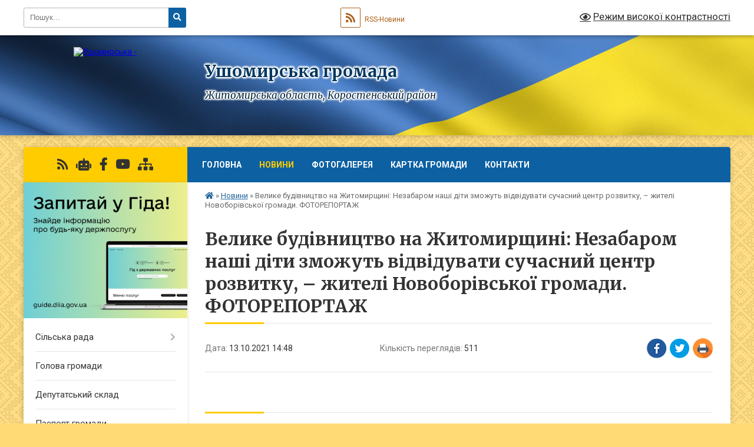

--- FILE ---
content_type: text/html; charset=UTF-8
request_url: https://ushomyrska-gromada.gov.ua/news/1634125761/
body_size: 15155
content:
<!DOCTYPE html>
<html lang="uk">
<head>
	<!--[if IE]><meta http-equiv="X-UA-Compatible" content="IE=edge"><![endif]-->
	<meta charset="utf-8">
	<meta name="viewport" content="width=device-width, initial-scale=1">
	<!--[if IE]><script>
		document.createElement('header');
		document.createElement('nav');
		document.createElement('main');
		document.createElement('section');
		document.createElement('article');
		document.createElement('aside');
		document.createElement('footer');
		document.createElement('figure');
		document.createElement('figcaption');
	</script><![endif]-->
	<title>Велике будівництво на Житомирщині: Незабаром наші діти зможуть відвідувати сучасний центр розвитку, – жителі Новоборівської громади. ФОТОРЕПОРТАЖ | Ушомирська громада</title>
	<meta name="description" content=" . . . . Наприкінці листопада цього року планується завершити реконструкцію (термомодернізацію) Центру розвитку дитини &amp;laquo;Сонечко&amp;raquo; у смт Нова Борова, яке здійснюєтьсяу рамках програми Президента України &amp;laquo;Велик">
	<meta name="keywords" content="Велике, будівництво, на, Житомирщині:, Незабаром, наші, діти, зможуть, відвідувати, сучасний, центр, розвитку,, –, жителі, Новоборівської, громади., ФОТОРЕПОРТАЖ, |, Ушомирська, громада">

	
		<meta property="og:image" content="https://oda.zht.gov.ua/wp-content/uploads/2021/10/01-3-1024x683.jpg">
	<meta property="og:image:width" content="1024">
	<meta property="og:image:height" content="683">
			<meta property="og:title" content="Велике будівництво на Житомирщині: Незабаром наші діти зможуть відвідувати сучасний центр розвитку, – жителі Новоборівської громади. ФОТОРЕПОРТАЖ">
			<meta property="og:description" content="&amp;nbsp;

">
			<meta property="og:type" content="article">
	<meta property="og:url" content="https://ushomyrska-gromada.gov.ua/news/1634125761/">
		
		<link rel="apple-touch-icon" sizes="57x57" href="https://gromada.org.ua/apple-icon-57x57.png">
	<link rel="apple-touch-icon" sizes="60x60" href="https://gromada.org.ua/apple-icon-60x60.png">
	<link rel="apple-touch-icon" sizes="72x72" href="https://gromada.org.ua/apple-icon-72x72.png">
	<link rel="apple-touch-icon" sizes="76x76" href="https://gromada.org.ua/apple-icon-76x76.png">
	<link rel="apple-touch-icon" sizes="114x114" href="https://gromada.org.ua/apple-icon-114x114.png">
	<link rel="apple-touch-icon" sizes="120x120" href="https://gromada.org.ua/apple-icon-120x120.png">
	<link rel="apple-touch-icon" sizes="144x144" href="https://gromada.org.ua/apple-icon-144x144.png">
	<link rel="apple-touch-icon" sizes="152x152" href="https://gromada.org.ua/apple-icon-152x152.png">
	<link rel="apple-touch-icon" sizes="180x180" href="https://gromada.org.ua/apple-icon-180x180.png">
	<link rel="icon" type="image/png" sizes="192x192"  href="https://gromada.org.ua/android-icon-192x192.png">
	<link rel="icon" type="image/png" sizes="32x32" href="https://gromada.org.ua/favicon-32x32.png">
	<link rel="icon" type="image/png" sizes="96x96" href="https://gromada.org.ua/favicon-96x96.png">
	<link rel="icon" type="image/png" sizes="16x16" href="https://gromada.org.ua/favicon-16x16.png">
	<link rel="manifest" href="https://gromada.org.ua/manifest.json">
	<meta name="msapplication-TileColor" content="#ffffff">
	<meta name="msapplication-TileImage" content="https://gromada.org.ua/ms-icon-144x144.png">
	<meta name="theme-color" content="#ffffff">
	
	
		<meta name="robots" content="">
	
	<link rel="preconnect" href="https://fonts.googleapis.com">
	<link rel="preconnect" href="https://fonts.gstatic.com" crossorigin>
	<link href="https://fonts.googleapis.com/css?family=Merriweather:400i,700|Roboto:400,400i,700,700i&amp;subset=cyrillic-ext" rel="stylesheet">

    <link rel="preload" href="https://cdnjs.cloudflare.com/ajax/libs/font-awesome/5.9.0/css/all.min.css" as="style">
	<link rel="stylesheet" href="https://cdnjs.cloudflare.com/ajax/libs/font-awesome/5.9.0/css/all.min.css" integrity="sha512-q3eWabyZPc1XTCmF+8/LuE1ozpg5xxn7iO89yfSOd5/oKvyqLngoNGsx8jq92Y8eXJ/IRxQbEC+FGSYxtk2oiw==" crossorigin="anonymous" referrerpolicy="no-referrer" />
	
	
    <link rel="preload" href="//gromada.org.ua/themes/ukraine/css/styles_vip.css?v=3.38" as="style">
	<link rel="stylesheet" href="//gromada.org.ua/themes/ukraine/css/styles_vip.css?v=3.38">
	
	<link rel="stylesheet" href="//gromada.org.ua/themes/ukraine/css/5883/theme_vip.css?v=1768771296">
	
		<!--[if lt IE 9]>
	<script src="https://oss.maxcdn.com/html5shiv/3.7.2/html5shiv.min.js"></script>
	<script src="https://oss.maxcdn.com/respond/1.4.2/respond.min.js"></script>
	<![endif]-->
	<!--[if gte IE 9]>
	<style type="text/css">
		.gradient { filter: none; }
	</style>
	<![endif]-->

</head>
<body class="">

	<a href="#top_menu" class="skip-link link" aria-label="Перейти до головного меню (Alt+1)" accesskey="1">Перейти до головного меню (Alt+1)</a>
	<a href="#left_menu" class="skip-link link" aria-label="Перейти до бічного меню (Alt+2)" accesskey="2">Перейти до бічного меню (Alt+2)</a>
    <a href="#main_content" class="skip-link link" aria-label="Перейти до головного вмісту (Alt+3)" accesskey="3">Перейти до текстового вмісту (Alt+3)</a>

	

		<div id="all_screen">

						<section class="search_menu">
				<div class="wrap">
					<div class="row">
						<div class="grid-25 fl">
							<form action="https://ushomyrska-gromada.gov.ua/search/" class="search">
								<input type="text" name="q" value="" placeholder="Пошук..." aria-label="Введіть пошукову фразу" required>
								<button type="submit" name="search" value="y" aria-label="Натисніть, щоб здійснити пошук"><i class="fa fa-search"></i></button>
							</form>
							<a id="alt_version_eye" href="#" title="Режим високої контрастності" onclick="return set_special('747dba2d95f35737df57c627d2ddde7851d788c9');"><i class="far fa-eye"></i></a>
						</div>
						<div class="grid-75">
							<div class="row">
								<div class="grid-25" style="padding-top: 13px;">
									<div id="google_translate_element"></div>
								</div>
								<div class="grid-25" style="padding-top: 13px;">
									<a href="https://gromada.org.ua/rss/5883/" class="rss" title="RSS-стрічка"><span><i class="fa fa-rss"></i></span> RSS-Новини</a>
								</div>
								<div class="grid-50 alt_version_block">

									<div class="alt_version">
										<a href="#" class="set_special_version" onclick="return set_special('747dba2d95f35737df57c627d2ddde7851d788c9');"><i class="far fa-eye"></i> Режим високої контрастності</a>
									</div>

								</div>
								<div class="clearfix"></div>
							</div>
						</div>
						<div class="clearfix"></div>
					</div>
				</div>
			</section>
			
			<header>
				<div class="wrap">
					<div class="row">

						<div class="grid-25 logo fl">
							<a href="https://ushomyrska-gromada.gov.ua/" id="logo">
								<img src="https://rada.info/upload/users_files/04348131/gerb/ZAEIzA1_1.png" alt="Ушомирська - ">
							</a>
						</div>
						<div class="grid-75 title fr">
							<div class="slogan_1">Ушомирська громада</div>
							<div class="slogan_2">Житомирська область, Коростенський район</div>
						</div>
						<div class="clearfix"></div>

					</div>
					
										
				</div>
			</header>

			<div class="wrap">
				<section class="middle_block">

					<div class="row">
						<div class="grid-75 fr">
							<nav class="main_menu" id="top_menu">
								<ul>
																		<li class="">
										<a href="https://ushomyrska-gromada.gov.ua/main/">Головна</a>
																													</li>
																		<li class="active">
										<a href="https://ushomyrska-gromada.gov.ua/news/">Новини</a>
																													</li>
																		<li class="">
										<a href="https://ushomyrska-gromada.gov.ua/photo/">Фотогалерея</a>
																													</li>
																		<li class="">
										<a href="https://ushomyrska-gromada.gov.ua/structure/">Картка громади</a>
																													</li>
																		<li class="">
										<a href="https://ushomyrska-gromada.gov.ua/feedback/">Контакти</a>
																													</li>
																										</ul>

								<button class="menu-button" id="open-button" tabindex="-1"><i class="fas fa-bars"></i> Меню сайту</button>

							</nav>
							
							<div class="clearfix"></div>

														<section class="bread_crumbs">
								<div xmlns:v="http://rdf.data-vocabulary.org/#"><a href="https://ushomyrska-gromada.gov.ua/" title="Головна сторінка"><i class="fas fa-home"></i></a> &raquo; <a href="https://ushomyrska-gromada.gov.ua/news/" aria-current="page">Новини</a>  &raquo; <span>Велике будівництво на Житомирщині: Незабаром наші діти зможуть відвідувати сучасний центр розвитку, – жителі Новоборівської громади. ФОТОРЕПОРТАЖ</span></div>
							</section>
							
							<main id="main_content">

																											<h1>Велике будівництво на Житомирщині: Незабаром наші діти зможуть відвідувати сучасний центр розвитку, – жителі Новоборівської громади. ФОТОРЕПОРТАЖ</h1>


<div class="row">
	<div class="grid-30 one_news_date">
		Дата: <span>13.10.2021 14:48</span>
	</div>
	<div class="grid-30 one_news_count">
		Кількість переглядів: <span>511</span>
	</div>
		<div class="grid-30 one_news_socials">
		<button class="social_share" data-type="fb" aria-label="Поширити у Фейсбук"><img src="//gromada.org.ua/themes/ukraine/img/share/fb.png" alt="Іконка Facebook"></button>
		<button class="social_share" data-type="tw" aria-label="Поширити в Tweitter"><img src="//gromada.org.ua/themes/ukraine/img/share/tw.png" alt="Іконка Twitter"></button>
		<button class="print_btn" onclick="window.print();" aria-label="Надрукувати статтю"><img src="//gromada.org.ua/themes/ukraine/img/share/print.png" alt="Значок принтера"></button>
	</div>
		<div class="clearfix"></div>
</div>

<hr>

<h1>&nbsp;</h1>

<p><img alt="Фото без опису"  src="https://oda.zht.gov.ua/wp-content/uploads/2021/10/01-3-1024x683.jpg" /></p>

<p>Наприкінці листопада цього року планується завершити&nbsp;<strong>реконструкцію (термомодернізацію) Центру розвитку дитини &laquo;Сонечко&raquo; у смт Нова Борова</strong>, яке здійснюєтьсяу рамках&nbsp;<strong>програми Президента України &laquo;Велике будівництво&raquo;</strong>.&nbsp;Про це повідомляє Департамент регіонального розвитку Житомирської ОДА.</p>

<blockquote>
<p>&ldquo;Центр розвитку дитини було побудовано 40 років тому й потребував ремонту задля створення комфортних умов для вихованців. Маленькі жителі нашої громади з нетерпінням чекають на відкриття реконструйованого та утепленого центру, аби із задоволенням проводити у ньому час та відкривати для себе країну знань. Таку можливість вихованці отримали завдяки програмі Президента України &ldquo;Велике будівництво&rdquo;&rdquo;, &ndash; зазначають у Новоборівській громаді.</p>
</blockquote>

<p>За інформацією Департаменту регіонального розвитку Житомирської ОДА, реконструкцію Центр розвитку дитини розпочато у 2021 році за кошти державного фонду регіонального розвитку та коштів місцевого бюджету Новоборівської селищної територіальної громади.</p>

<p>&nbsp;</p>

<p>На сьогодні об&rsquo;єкт має&nbsp;<strong>високий ступень будівельної готовності</strong>:</p>

<p>&nbsp;</p>

<p>утеплено та оздоблено фасади;</p>

<p>&nbsp;</p>

<p>встановлено металопластикові вікна;</p>

<p>&nbsp;</p>

<p>влаштовано нові інженерні мережі;</p>

<p>&nbsp;</p>

<p>завершено штукатурні роботи.</p>

<p>&nbsp;</p>

<p>Наразі проводяться внутрішні оздоблювальні роботи.</p>

<p>&nbsp;</p>

<p>Як проходить реконструкція Центру розвитку дитини &laquo;Сонечко&raquo; у смт Нова Борова дивіться нижче у&nbsp;<strong>ФОТОРЕПОРТАЖІ.&nbsp;</strong></p>

<p>&nbsp;</p>

<p>Із&nbsp;<strong>ВІДЕО</strong>&nbsp;проведення робіт на об&rsquo;єкті &ldquo;Великого будівництва&rdquo; у Новоборівській громаді можна ознайомитися&nbsp;<a href="https://oda.zht.gov.ua/news/velyke-budivnytstvo-na-zhytomyrshhyni-tryvaye-rekonstruktsiya-novoborivskogo-tsentru-rozvytku-dytyny-video/"><strong>ТУТ</strong></a>.</p>

<p>&nbsp;</p>

<p>Нагадаємо, що&nbsp;<a href="https://oda.zht.gov.ua/news/velyke-budivnytstvo-na-zhytomyrshhyni-yak-prohodyt-rekonstruktsiya-oblasnogo-onkologichnogo-dyspanseru-fotoreportazh/">в рамках президентської програми &laquo;Велике будівництво&raquo; також на завершальному етапі перебуває реконструкція Житомирського обласного онкологічного диспансеру.</a></p>

<p>&nbsp;</p>

<p>&nbsp;</p>

<figure aria-describedby="caption-attachment-946817" id="attachment_946817"><a href="https://oda.zht.gov.ua/wp-content/uploads/2021/10/03-3.jpg"><img alt="Фото без опису"  alt="" height="427" sizes="(max-width: 640px) 100vw, 640px" src="https://oda.zht.gov.ua/wp-content/uploads/2021/10/03-3-1024x683.jpg" srcset="https://oda.zht.gov.ua/wp-content/uploads/2021/10/03-3-1024x683.jpg 1024w, https://oda.zht.gov.ua/wp-content/uploads/2021/10/03-3-300x200.jpg 300w, https://oda.zht.gov.ua/wp-content/uploads/2021/10/03-3-768x512.jpg 768w" width="640" /></a>

<figcaption id="caption-attachment-946817">default</figcaption>
</figure>

<p><a href="https://oda.zht.gov.ua/wp-content/uploads/2021/10/04-3.jpg"><img alt="Фото без опису"  alt="" height="427" sizes="(max-width: 640px) 100vw, 640px" src="https://oda.zht.gov.ua/wp-content/uploads/2021/10/04-3-1024x683.jpg" srcset="https://oda.zht.gov.ua/wp-content/uploads/2021/10/04-3-1024x683.jpg 1024w, https://oda.zht.gov.ua/wp-content/uploads/2021/10/04-3-300x200.jpg 300w, https://oda.zht.gov.ua/wp-content/uploads/2021/10/04-3-768x512.jpg 768w" width="640" /></a>&nbsp;<a href="https://oda.zht.gov.ua/wp-content/uploads/2021/10/05-3.jpg"><img alt="Фото без опису"  alt="" height="427" sizes="(max-width: 640px) 100vw, 640px" src="https://oda.zht.gov.ua/wp-content/uploads/2021/10/05-3-1024x683.jpg" srcset="https://oda.zht.gov.ua/wp-content/uploads/2021/10/05-3-1024x683.jpg 1024w, https://oda.zht.gov.ua/wp-content/uploads/2021/10/05-3-300x200.jpg 300w, https://oda.zht.gov.ua/wp-content/uploads/2021/10/05-3-768x512.jpg 768w" width="640" /></a>&nbsp;<a href="https://oda.zht.gov.ua/wp-content/uploads/2021/10/06-2.jpg"><img alt="Фото без опису"  alt="" height="427" sizes="(max-width: 640px) 100vw, 640px" src="https://oda.zht.gov.ua/wp-content/uploads/2021/10/06-2-1024x683.jpg" srcset="https://oda.zht.gov.ua/wp-content/uploads/2021/10/06-2-1024x683.jpg 1024w, https://oda.zht.gov.ua/wp-content/uploads/2021/10/06-2-300x200.jpg 300w, https://oda.zht.gov.ua/wp-content/uploads/2021/10/06-2-768x512.jpg 768w" width="640" /></a>&nbsp;<a href="https://oda.zht.gov.ua/wp-content/uploads/2021/10/07-1.jpg"><img alt="Фото без опису"  alt="" height="427" sizes="(max-width: 640px) 100vw, 640px" src="https://oda.zht.gov.ua/wp-content/uploads/2021/10/07-1-1024x683.jpg" srcset="https://oda.zht.gov.ua/wp-content/uploads/2021/10/07-1-1024x683.jpg 1024w, https://oda.zht.gov.ua/wp-content/uploads/2021/10/07-1-300x200.jpg 300w, https://oda.zht.gov.ua/wp-content/uploads/2021/10/07-1-768x512.jpg 768w" width="640" /></a>&nbsp;<a href="https://oda.zht.gov.ua/wp-content/uploads/2021/10/08-1.jpg"><img alt="Фото без опису"  alt="" height="427" sizes="(max-width: 640px) 100vw, 640px" src="https://oda.zht.gov.ua/wp-content/uploads/2021/10/08-1-1024x683.jpg" srcset="https://oda.zht.gov.ua/wp-content/uploads/2021/10/08-1-1024x683.jpg 1024w, https://oda.zht.gov.ua/wp-content/uploads/2021/10/08-1-300x200.jpg 300w, https://oda.zht.gov.ua/wp-content/uploads/2021/10/08-1-768x512.jpg 768w" width="640" /></a>&nbsp;<a href="https://oda.zht.gov.ua/wp-content/uploads/2021/10/09-2.jpg"><img alt="Фото без опису"  alt="" height="429" sizes="(max-width: 640px) 100vw, 640px" src="https://oda.zht.gov.ua/wp-content/uploads/2021/10/09-2-1024x686.jpg" srcset="https://oda.zht.gov.ua/wp-content/uploads/2021/10/09-2-1024x686.jpg 1024w, https://oda.zht.gov.ua/wp-content/uploads/2021/10/09-2-300x201.jpg 300w, https://oda.zht.gov.ua/wp-content/uploads/2021/10/09-2-768x514.jpg 768w" width="640" /></a>&nbsp;<a href="https://oda.zht.gov.ua/wp-content/uploads/2021/10/10-5.jpg"><img alt="Фото без опису"  alt="" height="427" sizes="(max-width: 640px) 100vw, 640px" src="https://oda.zht.gov.ua/wp-content/uploads/2021/10/10-5-1024x683.jpg" srcset="https://oda.zht.gov.ua/wp-content/uploads/2021/10/10-5-1024x683.jpg 1024w, https://oda.zht.gov.ua/wp-content/uploads/2021/10/10-5-300x200.jpg 300w, https://oda.zht.gov.ua/wp-content/uploads/2021/10/10-5-768x512.jpg 768w" width="640" /></a>&nbsp;<a href="https://oda.zht.gov.ua/wp-content/uploads/2021/10/11-5.jpg"><img alt="Фото без опису"  alt="" height="427" sizes="(max-width: 640px) 100vw, 640px" src="https://oda.zht.gov.ua/wp-content/uploads/2021/10/11-5-1024x683.jpg" srcset="https://oda.zht.gov.ua/wp-content/uploads/2021/10/11-5-1024x683.jpg 1024w, https://oda.zht.gov.ua/wp-content/uploads/2021/10/11-5-300x200.jpg 300w, https://oda.zht.gov.ua/wp-content/uploads/2021/10/11-5-768x512.jpg 768w" width="640" /></a>&nbsp;<a href="https://oda.zht.gov.ua/wp-content/uploads/2021/10/12-3.jpg"><img alt="Фото без опису"  alt="" height="427" sizes="(max-width: 640px) 100vw, 640px" src="https://oda.zht.gov.ua/wp-content/uploads/2021/10/12-3-1024x683.jpg" srcset="https://oda.zht.gov.ua/wp-content/uploads/2021/10/12-3-1024x683.jpg 1024w, https://oda.zht.gov.ua/wp-content/uploads/2021/10/12-3-300x200.jpg 300w, https://oda.zht.gov.ua/wp-content/uploads/2021/10/12-3-768x512.jpg 768w" width="640" /></a>&nbsp;<a href="https://oda.zht.gov.ua/wp-content/uploads/2021/10/13-2.jpg"><img alt="Фото без опису"  alt="" height="427" sizes="(max-width: 640px) 100vw, 640px" src="https://oda.zht.gov.ua/wp-content/uploads/2021/10/13-2-1024x683.jpg" srcset="https://oda.zht.gov.ua/wp-content/uploads/2021/10/13-2-1024x683.jpg 1024w, https://oda.zht.gov.ua/wp-content/uploads/2021/10/13-2-300x200.jpg 300w, https://oda.zht.gov.ua/wp-content/uploads/2021/10/13-2-768x512.jpg 768w" width="640" /></a>&nbsp;<a href="https://oda.zht.gov.ua/wp-content/uploads/2021/10/14-3.jpg"><img alt="Фото без опису"  alt="" height="462" sizes="(max-width: 640px) 100vw, 640px" src="https://oda.zht.gov.ua/wp-content/uploads/2021/10/14-3-1024x739.jpg" srcset="https://oda.zht.gov.ua/wp-content/uploads/2021/10/14-3-1024x739.jpg 1024w, https://oda.zht.gov.ua/wp-content/uploads/2021/10/14-3-300x217.jpg 300w, https://oda.zht.gov.ua/wp-content/uploads/2021/10/14-3-768x555.jpg 768w" width="640" /></a>&nbsp;<a href="https://oda.zht.gov.ua/wp-content/uploads/2021/10/15-1.jpg"><img alt="Фото без опису"  alt="" height="427" sizes="(max-width: 640px) 100vw, 640px" src="https://oda.zht.gov.ua/wp-content/uploads/2021/10/15-1-1024x683.jpg" srcset="https://oda.zht.gov.ua/wp-content/uploads/2021/10/15-1-1024x683.jpg 1024w, https://oda.zht.gov.ua/wp-content/uploads/2021/10/15-1-300x200.jpg 300w, https://oda.zht.gov.ua/wp-content/uploads/2021/10/15-1-768x512.jpg 768w" width="640" /></a>&nbsp;<a href="https://oda.zht.gov.ua/wp-content/uploads/2021/10/16-2.jpg"><img alt="Фото без опису"  alt="" height="427" sizes="(max-width: 640px) 100vw, 640px" src="https://oda.zht.gov.ua/wp-content/uploads/2021/10/16-2-1024x683.jpg" srcset="https://oda.zht.gov.ua/wp-content/uploads/2021/10/16-2-1024x683.jpg 1024w, https://oda.zht.gov.ua/wp-content/uploads/2021/10/16-2-300x200.jpg 300w, https://oda.zht.gov.ua/wp-content/uploads/2021/10/16-2-768x512.jpg 768w" width="640" /></a>&nbsp;<a href="https://oda.zht.gov.ua/wp-content/uploads/2021/10/17-1.jpg"><img alt="Фото без опису"  alt="" height="427" sizes="(max-width: 640px) 100vw, 640px" src="https://oda.zht.gov.ua/wp-content/uploads/2021/10/17-1-1024x683.jpg" srcset="https://oda.zht.gov.ua/wp-content/uploads/2021/10/17-1-1024x683.jpg 1024w, https://oda.zht.gov.ua/wp-content/uploads/2021/10/17-1-300x200.jpg 300w, https://oda.zht.gov.ua/wp-content/uploads/2021/10/17-1-768x512.jpg 768w" width="640" /></a>&nbsp;<a href="https://oda.zht.gov.ua/wp-content/uploads/2021/10/18-1.jpg"><img alt="Фото без опису"  alt="" height="427" sizes="(max-width: 640px) 100vw, 640px" src="https://oda.zht.gov.ua/wp-content/uploads/2021/10/18-1-1024x683.jpg" srcset="https://oda.zht.gov.ua/wp-content/uploads/2021/10/18-1-1024x683.jpg 1024w, https://oda.zht.gov.ua/wp-content/uploads/2021/10/18-1-300x200.jpg 300w, https://oda.zht.gov.ua/wp-content/uploads/2021/10/18-1-768x512.jpg 768w" width="640" /></a></p>

<figure aria-describedby="caption-attachment-946833" id="attachment_946833"><a href="https://oda.zht.gov.ua/wp-content/uploads/2021/10/19-2.jpg"><img alt="Фото без опису"  alt="" height="427" sizes="(max-width: 640px) 100vw, 640px" src="https://oda.zht.gov.ua/wp-content/uploads/2021/10/19-2-1024x683.jpg" srcset="https://oda.zht.gov.ua/wp-content/uploads/2021/10/19-2-1024x683.jpg 1024w, https://oda.zht.gov.ua/wp-content/uploads/2021/10/19-2-300x200.jpg 300w, https://oda.zht.gov.ua/wp-content/uploads/2021/10/19-2-768x512.jpg 768w" width="640" /></a>

<figcaption id="caption-attachment-946833">default</figcaption>
</figure>

<p><a href="https://oda.zht.gov.ua/wp-content/uploads/2021/10/20-2.jpg"><img alt="Фото без опису"  alt="" height="435" sizes="(max-width: 640px) 100vw, 640px" src="https://oda.zht.gov.ua/wp-content/uploads/2021/10/20-2-1024x696.jpg" srcset="https://oda.zht.gov.ua/wp-content/uploads/2021/10/20-2-1024x696.jpg 1024w, https://oda.zht.gov.ua/wp-content/uploads/2021/10/20-2-300x204.jpg 300w, https://oda.zht.gov.ua/wp-content/uploads/2021/10/20-2-768x522.jpg 768w" width="640" /></a>&nbsp;<a href="https://oda.zht.gov.ua/wp-content/uploads/2021/10/21-1.jpg"><img alt="Фото без опису"  alt="" height="427" sizes="(max-width: 640px) 100vw, 640px" src="https://oda.zht.gov.ua/wp-content/uploads/2021/10/21-1-1024x683.jpg" srcset="https://oda.zht.gov.ua/wp-content/uploads/2021/10/21-1-1024x683.jpg 1024w, https://oda.zht.gov.ua/wp-content/uploads/2021/10/21-1-300x200.jpg 300w, https://oda.zht.gov.ua/wp-content/uploads/2021/10/21-1-768x512.jpg 768w" width="640" /></a>&nbsp;<a href="https://oda.zht.gov.ua/wp-content/uploads/2021/10/22-2.jpg"><img alt="Фото без опису"  alt="" height="427" sizes="(max-width: 640px) 100vw, 640px" src="https://oda.zht.gov.ua/wp-content/uploads/2021/10/22-2-1024x683.jpg" srcset="https://oda.zht.gov.ua/wp-content/uploads/2021/10/22-2-1024x683.jpg 1024w, https://oda.zht.gov.ua/wp-content/uploads/2021/10/22-2-300x200.jpg 300w, https://oda.zht.gov.ua/wp-content/uploads/2021/10/22-2-768x512.jpg 768w" width="640" /></a>&nbsp;<a href="https://oda.zht.gov.ua/wp-content/uploads/2021/10/23-1.jpg"><img alt="Фото без опису"  alt="" height="427" sizes="(max-width: 640px) 100vw, 640px" src="https://oda.zht.gov.ua/wp-content/uploads/2021/10/23-1-1024x683.jpg" srcset="https://oda.zht.gov.ua/wp-content/uploads/2021/10/23-1-1024x683.jpg 1024w, https://oda.zht.gov.ua/wp-content/uploads/2021/10/23-1-300x200.jpg 300w, https://oda.zht.gov.ua/wp-content/uploads/2021/10/23-1-768x512.jpg 768w" width="640" /></a></p>

<figure aria-describedby="caption-attachment-946838" id="attachment_946838"><a href="https://oda.zht.gov.ua/wp-content/uploads/2021/10/24.jpg"><img alt="Фото без опису"  alt="" height="427" sizes="(max-width: 640px) 100vw, 640px" src="https://oda.zht.gov.ua/wp-content/uploads/2021/10/24-1024x683.jpg" srcset="https://oda.zht.gov.ua/wp-content/uploads/2021/10/24-1024x683.jpg 1024w, https://oda.zht.gov.ua/wp-content/uploads/2021/10/24-300x200.jpg 300w, https://oda.zht.gov.ua/wp-content/uploads/2021/10/24-768x512.jpg 768w" width="640" /></a>

<figcaption id="caption-attachment-946838">default</figcaption>
</figure>

<p><a href="https://oda.zht.gov.ua/wp-content/uploads/2021/10/02-3.jpg"><img alt="Фото без опису"  alt="" height="427" sizes="(max-width: 640px) 100vw, 640px" src="https://oda.zht.gov.ua/wp-content/uploads/2021/10/02-3-1024x683.jpg" srcset="https://oda.zht.gov.ua/wp-content/uploads/2021/10/02-3-1024x683.jpg 1024w, https://oda.zht.gov.ua/wp-content/uploads/2021/10/02-3-300x200.jpg 300w, https://oda.zht.gov.ua/wp-content/uploads/2021/10/02-3-768x512.jpg 768w" width="640" /></a></p>

<p>&nbsp;</p>
<div class="clearfix"></div>

<hr>



<p><a href="https://ushomyrska-gromada.gov.ua/news/" class="btn btn-grey">&laquo; повернутися</a></p>																	
							</main>
						</div>
						<div class="grid-25 fl">

							<div class="project_name">
								<a href="https://gromada.org.ua/rss/5883/" rel="nofollow" target="_blank" title="RSS-стрічка новин сайту"><i class="fas fa-rss"></i></a>
																<a href="https://ushomyrska-gromada.gov.ua/feedback/#chat_bot" title="Наша громада в смартфоні"><i class="fas fa-robot"></i></a>
																																<a href="https://www.facebook.com/share/1D3rWVg69G/?mibextid=wwXIfr" rel="nofollow" target="_blank" title="Приєднуйтесь до нас у Facebook"><i class="fab fa-facebook-f"></i></a>								<a href="https://www.youtube.com/@%D0%A3%D1%88%D0%BE%D0%BC%D0%B8%D1%80%D1%81%D1%8C%D0%BA%D0%B0%D0%A1%D1%96%D0%BB%D1%8C%D1%81%D1%8C%D0%BA%D0%B0%D1%80%D0%B0%D0%B4%D0%B0" rel="nofollow" target="_blank" title="Наш Youtube-канал"><i class="fab fa-youtube"></i></a>																<a href="https://ushomyrska-gromada.gov.ua/sitemap/" title="Мапа сайту"><i class="fas fa-sitemap"></i></a>
							</div>
														<aside class="left_sidebar">
							
																<div class="diia_guide">
									<a href="https://guide.diia.gov.ua/" rel="nofollow" target="_blank" title="Посилання на Гіда з державних послуг"><img src="https://gromada.org.ua/upload/diia_guide.jpg" alt="Гід державних послуг"></a>
								</div>
								
																<nav class="sidebar_menu" id="left_menu">
									<ul>
																				<li class=" has-sub">
											<a href="https://ushomyrska-gromada.gov.ua/silska-rada-14-43-51-07-07-2025/">Сільська рада</a>
																						<button onclick="return show_next_level(this);" aria-label="Показати підменю"></button>
																																	<i class="fa fa-chevron-right"></i>
											<ul>
																								<li class="">
													<a href="https://ushomyrska-gromada.gov.ua/misiya-funkcii-povnovazhennya-osnovni-zavdannya-napryami-diyalnosti-14-52-34-07-07-2025/">Місія, функції, повноваження, основні завдання, напрями діяльності</a>
																																						</li>
																																			</ul>
																					</li>
																				<li class="">
											<a href="https://ushomyrska-gromada.gov.ua/golova-gromadi-13-57-19-23-11-2017/">Голова громади</a>
																																</li>
																				<li class="">
											<a href="https://ushomyrska-gromada.gov.ua/deputatskij-sklad-14-05-46-23-11-2017/">Депутатський склад</a>
																																</li>
																				<li class="">
											<a href="https://ushomyrska-gromada.gov.ua/pasport-gromadi-12-01-02-23-11-2017/">Паспорт громади</a>
																																</li>
																				<li class="">
											<a href="https://ushomyrska-gromada.gov.ua/statut-gromadi-1553593490/">СТАТУТ ГРОМАДИ</a>
																																</li>
																				<li class=" has-sub">
											<a href="https://ushomyrska-gromada.gov.ua/reglament-roboti-radi-11-55-18-12-12-2017/">Регламент роботи ради</a>
																						<button onclick="return show_next_level(this);" aria-label="Показати підменю"></button>
																																	<i class="fa fa-chevron-right"></i>
											<ul>
																								<li class="">
													<a href="https://ushomyrska-gromada.gov.ua/r-e-g-l-a-m-e-n-t-ushomirskoi-silskoi-radi-viii-sklikannya-19-07-28-18-12-2020/">Р Е Г Л А М Е Н Т   Ушомирської сільської  ради VІII скликання</a>
																																						</li>
																																			</ul>
																					</li>
																				<li class="">
											<a href="https://ushomyrska-gromada.gov.ua/struktura-ushomirskoi-otg-16-18-41-21-12-2017/">Структура Ушомирської ТГ</a>
																																</li>
																				<li class="">
											<a href="https://ushomyrska-gromada.gov.ua/docs/">Офіційні документи</a>
																																</li>
																				<li class=" has-sub">
											<a href="https://ushomyrska-gromada.gov.ua/mistobudivna-dokumentaciya-1547815422/">Містобудівна документація</a>
																						<button onclick="return show_next_level(this);" aria-label="Показати підменю"></button>
																																	<i class="fa fa-chevron-right"></i>
											<ul>
																								<li class="">
													<a href="https://ushomyrska-gromada.gov.ua/1-10-49-25-07-04-2020/">Генеральні плани населених пунктів</a>
																																						</li>
																								<li class="">
													<a href="https://ushomyrska-gromada.gov.ua/reestr-budivelnih-pasportiv-11-28-18-08-04-2020/">Реєстр будівельних паспортів</a>
																																						</li>
																								<li class="">
													<a href="https://ushomyrska-gromada.gov.ua/reestr-mistobudivnih-umov-ta-obmezhen-11-28-47-08-04-2020/">Реєстр містобудівних умов та обмежень</a>
																																						</li>
																								<li class="">
													<a href="https://ushomyrska-gromada.gov.ua/do-vidoma-gromadskosti-11-29-15-08-04-2020/">До відома громадськості</a>
																																						</li>
																								<li class="">
													<a href="https://ushomyrska-gromada.gov.ua/pasport-privyazki-11-51-37-23-03-2021/">ПАСПОРТ ПРИВ'ЯЗКИ</a>
																																						</li>
																																			</ul>
																					</li>
																				<li class="">
											<a href="https://ushomyrska-gromada.gov.ua/derzhavni-zakupivli-10-50-49-21-01-2021/">ДЕРЖАВНІ ЗАКУПІВЛІ</a>
																																</li>
																				<li class=" has-sub">
											<a href="https://ushomyrska-gromada.gov.ua/centr-nadannya-administrativnih-poslug-12-45-43-02-04-2021/">ЦЕНТР НАДАННЯ АДМІНІСТРАТИВНИХ ПОСЛУГ</a>
																						<button onclick="return show_next_level(this);" aria-label="Показати підменю"></button>
																																	<i class="fa fa-chevron-right"></i>
											<ul>
																								<li class="">
													<a href="https://ushomyrska-gromada.gov.ua/dokumentaciya-diyalnosti-cnap-12-21-35-20-04-2021/">Документація діяльності ЦНАП</a>
																																						</li>
																								<li class="">
													<a href="https://ushomyrska-gromada.gov.ua/elektronni-servisi-10-09-49-14-05-2021/">ЕЛЕКТРОННІ СЕРВІСИ</a>
																																						</li>
																								<li class="">
													<a href="https://ushomyrska-gromada.gov.ua/informaciya-pro-viddalenni-robochi-miscya-cnap-10-11-59-13-04-2021/">Інформація про Віддаленні робочі місця ЦНАП</a>
																																						</li>
																								<li class="">
													<a href="https://ushomyrska-gromada.gov.ua/poslugi-scho-nadajutsya-cherez-cnap-19-17-06-26-04-2021/">АДМІНІСТРАТИВНІ ПОСЛУГИ, що надаються через ЦНАП</a>
																																						</li>
																								<li class="">
													<a href="https://ushomyrska-gromada.gov.ua/novini-u-sferi-nadannya-poslug-14-49-28-22-07-2021/">НОВИНИ у сфері надання послуг</a>
																																						</li>
																								<li class="">
													<a href="https://ushomyrska-gromada.gov.ua/informaciya-pro-cnap-20-22-45-05-04-2021/">Інформація про ЦНАП</a>
																																						</li>
																								<li class="">
													<a href="https://ushomyrska-gromada.gov.ua/rekviziti-dlya-oplati-administrativnih-poslug-11-58-17-29-04-2021/">Реквізити для оплати адміністративних послуг</a>
																																						</li>
																																			</ul>
																					</li>
																				<li class=" has-sub">
											<a href="https://ushomyrska-gromada.gov.ua/civilnij-zahist-naselennya-15-24-55-26-02-2021/">Цивільний захист населення</a>
																						<button onclick="return show_next_level(this);" aria-label="Показати підменю"></button>
																																	<i class="fa fa-chevron-right"></i>
											<ul>
																								<li class="">
													<a href="https://ushomyrska-gromada.gov.ua/informacijnodovidkovij-kutochok-schodo-dij-naselennya-v-nadzvichajnih-situaciyah-14-48-47-01-03-2021/">Інформаційно-довідковий куточок щодо дій населення в надзвичайних ситуаціях</a>
																																						</li>
																								<li class="">
													<a href="https://ushomyrska-gromada.gov.ua/konsultacijni-punkti-gromadi-10-37-34-01-04-2025/">КОНСУЛЬТАЦІЙНІ ПУНКТИ ГРОМАДИ</a>
																																						</li>
																								<li class="">
													<a href="https://ushomyrska-gromada.gov.ua/punkti-nezlamnosti-16-30-58-16-10-2025/">Пункти Незламності</a>
																																						</li>
																																			</ul>
																					</li>
																				<li class="">
											<a href="https://ushomyrska-gromada.gov.ua/miscevi-vibori-25-zhovtnya-2020-roku-14-42-24-12-11-2020/">МІСЦЕВІ ВИБОРИ 25 ЖОВТНЯ 2020 РОКУ</a>
																																</li>
																				<li class=" has-sub">
											<a href="https://ushomyrska-gromada.gov.ua/zahisnik-ukraini-11-31-52-19-11-2020/">Захисник України</a>
																						<button onclick="return show_next_level(this);" aria-label="Показати підменю"></button>
																																	<i class="fa fa-chevron-right"></i>
											<ul>
																								<li class="">
													<a href="https://ushomyrska-gromada.gov.ua/vijskova-sluzhba-za-kontraktom-11-34-01-19-11-2020/">Військова служба за контрактом</a>
																																						</li>
																								<li class="">
													<a href="https://ushomyrska-gromada.gov.ua/strokova-vijskova-sluzhba-11-34-39-19-11-2020/">Строкова військова служба</a>
																																						</li>
																																			</ul>
																					</li>
																				<li class=" has-sub">
											<a href="https://ushomyrska-gromada.gov.ua/viddil-osviti-molodi-i-sportu-10-30-17-04-05-2020/">Відділ освіти, молоді і спорту</a>
																						<button onclick="return show_next_level(this);" aria-label="Показати підменю"></button>
																																	<i class="fa fa-chevron-right"></i>
											<ul>
																								<li class="">
													<a href="https://ushomyrska-gromada.gov.ua/nakazi-08-48-34-11-08-2020/">Накази</a>
																																						</li>
																								<li class=" has-sub">
													<a href="https://ushomyrska-gromada.gov.ua/sport-08-42-10-05-08-2020/">Спорт</a>
																										<button onclick="return show_next_level(this);" aria-label="Показати підменю"></button>
																																							<i class="fa fa-chevron-right"></i>
													<ul>
																												<li><a href="https://ushomyrska-gromada.gov.ua/sportivni-igri-08-42-46-05-08-2020/">Спортивні ігри</a></li>
																												<li><a href="https://ushomyrska-gromada.gov.ua/sport-gromadi-08-43-13-05-08-2020/">Спорт громади</a></li>
																																									</ul>
																									</li>
																								<li class="">
													<a href="https://ushomyrska-gromada.gov.ua/vistavki-ta-konkursi-09-44-34-05-08-2020/">Виставки та конкурси</a>
																																						</li>
																								<li class="">
													<a href="https://ushomyrska-gromada.gov.ua/pidruchniki-09-44-59-05-08-2020/">Підручники</a>
																																						</li>
																																			</ul>
																					</li>
																				<li class=" has-sub">
											<a href="https://ushomyrska-gromada.gov.ua/finansovij-viddil-09-31-17-26-08-2021/">Фінансовий відділ</a>
																						<button onclick="return show_next_level(this);" aria-label="Показати підменю"></button>
																																	<i class="fa fa-chevron-right"></i>
											<ul>
																								<li class="">
													<a href="https://ushomyrska-gromada.gov.ua/nakazi-finansovogo-viddilu-16-20-15-19-10-2021/">НАКАЗИ ФІНАНСОВОГО ВІДДІЛУ</a>
																																						</li>
																								<li class="">
													<a href="https://ushomyrska-gromada.gov.ua/pasporti-finansovij-viddil-15-19-02-19-01-2022/">ПАСПОРТИ ФІНАНСОВИЙ ВІДДІЛ</a>
																																						</li>
																								<li class="">
													<a href="https://ushomyrska-gromada.gov.ua/analiz-efektivnosti-vikonannya-bjudzhetnoi-programi-14-38-10-01-03-2023/">АНАЛІЗ ЕФЕКТИВНОСТІ ВИКОНАННЯ БЮДЖЕТНОЇ ПРОГРАМИ</a>
																																						</li>
																								<li class="">
													<a href="https://ushomyrska-gromada.gov.ua/analiz-vikonannya-dohodnoi-chastini-15-57-23-26-04-2024/">АНАЛІЗ ВИКОНАННЯ ДОХОДНОЇ ЧАСТИНИ</a>
																																						</li>
																								<li class="">
													<a href="https://ushomyrska-gromada.gov.ua/bjudzhetnij-zapit-14-35-13-09-11-2022/">БЮДЖЕТНИЙ ЗАПИТ</a>
																																						</li>
																								<li class="">
													<a href="https://ushomyrska-gromada.gov.ua/plan-roboti-10-11-38-12-01-2023/">ПЛАН РОБОТИ</a>
																																						</li>
																								<li class="">
													<a href="https://ushomyrska-gromada.gov.ua/zvit-pro-vikonannya-pasporta-bjudzhetnoi-programi-miscevogo-bjudzhetu-11-56-30-04-02-2022/">Звіт про виконання паспорта бюджетної програми місцевого бюджету</a>
																																						</li>
																								<li class="">
													<a href="https://ushomyrska-gromada.gov.ua/bjudzhetni-propozicii-14-54-54-04-11-2025/">бюджетні пропозиції</a>
																																						</li>
																																			</ul>
																					</li>
																				<li class=" has-sub">
											<a href="https://ushomyrska-gromada.gov.ua/vikonkom-09-18-14-08-09-2021/">Виконком</a>
																						<button onclick="return show_next_level(this);" aria-label="Показати підменю"></button>
																																	<i class="fa fa-chevron-right"></i>
											<ul>
																								<li class="">
													<a href="https://ushomyrska-gromada.gov.ua/sklad-vikonavchogo-komitetu-15-02-35-11-06-2023/">Склад виконавчого комітету</a>
																																						</li>
																																			</ul>
																					</li>
																				<li class=" has-sub">
											<a href="https://ushomyrska-gromada.gov.ua/bjudzhet-12-01-24-15-07-2021/">МІСЦЕВИЙ БЮДЖЕТ</a>
																						<button onclick="return show_next_level(this);" aria-label="Показати підменю"></button>
																																	<i class="fa fa-chevron-right"></i>
											<ul>
																								<li class="">
													<a href="https://ushomyrska-gromada.gov.ua/nakazi-12-03-05-15-07-2021/">Розпорядження</a>
																																						</li>
																								<li class="">
													<a href="https://ushomyrska-gromada.gov.ua/bjudzhetni-zapiti-16-16-45-02-12-2021/">Бюджетні запити</a>
																																						</li>
																								<li class="">
													<a href="https://ushomyrska-gromada.gov.ua/pasporti-bjudzhetnoi-programi-miscevogo-bjudzhetu-15-27-10-19-01-2022/">паспорти бюджетної програми місцевого бюджету</a>
																																						</li>
																								<li class=" has-sub">
													<a href="https://ushomyrska-gromada.gov.ua/zakupivli-11-47-54-14-02-2025/">ЗАКУПІВЛІ</a>
																										<button onclick="return show_next_level(this);" aria-label="Показати підменю"></button>
																																							<i class="fa fa-chevron-right"></i>
													<ul>
																												<li><a href="https://ushomyrska-gromada.gov.ua/zakupivli-2025-rik-11-48-37-14-02-2025/">Закупівлі 2025 рік</a></li>
																												<li><a href="https://ushomyrska-gromada.gov.ua/zakupivli-2026-rik-09-34-37-18-01-2026/">Закупівлі 2026 рік</a></li>
																																									</ul>
																									</li>
																								<li class="">
													<a href="https://ushomyrska-gromada.gov.ua/zvit-pro-vikonannya-pasporta-bjudzhetnoi-programi-miscevogo-bjudzhetu-16-27-08-27-02-2023/">Звіт про виконання паспорта бюджетної програми місцевого бюджету</a>
																																						</li>
																								<li class="">
													<a href="https://ushomyrska-gromada.gov.ua/analiz-efektivnosti-vikonannya-bjudzhetnoi-programi-12-03-18-17-03-2023/">АНАЛІЗ ЕФЕКТИВНОСТІ ВИКОНАННЯ БЮДЖЕТНОЇ ПРОГРАМИ</a>
																																						</li>
																								<li class="">
													<a href="https://ushomyrska-gromada.gov.ua/ocinka-efektivnosti-bjudzhetnoi-programi-12-36-17-17-03-2023/">ОЦІНКА ЕФЕКТИВНОСТІ БЮДЖЕТНОЇ ПРОГРАМИ</a>
																																						</li>
																								<li class="">
													<a href="https://ushomyrska-gromada.gov.ua/publichni-investicii-12-21-09-26-06-2025/">Публічні інвестиції</a>
																																						</li>
																								<li class="">
													<a href="https://ushomyrska-gromada.gov.ua/bjudzhetni-propozicii-15-46-29-04-11-2025/">бюджетні пропозиції</a>
																																						</li>
																																			</ul>
																					</li>
																				<li class="">
											<a href="https://ushomyrska-gromada.gov.ua/regulyatorna-politika-12-59-13-21-10-2021/">Регуляторна політика</a>
																																</li>
																				<li class=" has-sub">
											<a href="https://ushomyrska-gromada.gov.ua/sluzhba-u-spravah-ditej-ushomirskoi-silskoi-radi-11-56-49-11-01-2022/">СЛУЖБА У СПРАВАХ ДІТЕЙ УШОМИРСЬКОЇ СІЛЬСЬКОЇ РАДИ</a>
																						<button onclick="return show_next_level(this);" aria-label="Показати підменю"></button>
																																	<i class="fa fa-chevron-right"></i>
											<ul>
																								<li class="">
													<a href="https://ushomyrska-gromada.gov.ua/polozhennya-pro-sluzhbu-u-spravah-ditej-ushomirskoi-silskoi-radi-11-59-54-11-01-2022/">Положення про службу у справах дітей Ушомирської сільської ради</a>
																																						</li>
																								<li class=" has-sub">
													<a href="https://ushomyrska-gromada.gov.ua/nakazi-14-39-45-20-01-2022/">НАКАЗИ</a>
																										<button onclick="return show_next_level(this);" aria-label="Показати підменю"></button>
																																							<i class="fa fa-chevron-right"></i>
													<ul>
																												<li><a href="https://ushomyrska-gromada.gov.ua/nakazi-2026-rik-09-53-05-18-01-2026/">накази  2026 рік</a></li>
																																									</ul>
																									</li>
																								<li class="">
													<a href="https://ushomyrska-gromada.gov.ua/finansova-diyalnist-12-42-26-18-01-2022/">Фінансова діяльність</a>
																																						</li>
																								<li class="">
													<a href="https://ushomyrska-gromada.gov.ua/novini-14-15-33-18-01-2022/">НОВИНИ</a>
																																						</li>
																								<li class="">
													<a href="https://ushomyrska-gromada.gov.ua/kontakti-09-55-56-18-01-2026/">контакти</a>
																																						</li>
																																			</ul>
																					</li>
																				<li class=" has-sub">
											<a href="https://ushomyrska-gromada.gov.ua/policejski-oficeri-gromadi-11-51-14-13-09-2023/">ПОЛІЦЕЙСЬКІ ОФІЦЕРИ ГРОМАДИ</a>
																						<button onclick="return show_next_level(this);" aria-label="Показати підменю"></button>
																																	<i class="fa fa-chevron-right"></i>
											<ul>
																								<li class="">
													<a href="https://ushomyrska-gromada.gov.ua/novini-15-30-17-18-09-2023/">НОВИНИ</a>
																																						</li>
																																			</ul>
																					</li>
																				<li class=" has-sub">
											<a href="https://ushomyrska-gromada.gov.ua/viddil-kulturi-turizmu-bibliotechnoi-spravi-ta-ohoroni-kulturnoi-spadschini-aparatu-ushomirskoi-silskoi-radi-15-15-42-12-03-2025/">Відділ культури, туризму, бібліотечної справи та охорони культурної спадщини апарату Ушомирської сільської ради</a>
																						<button onclick="return show_next_level(this);" aria-label="Показати підменю"></button>
																																	<i class="fa fa-chevron-right"></i>
											<ul>
																								<li class="">
													<a href="https://ushomyrska-gromada.gov.ua/zagalna-informaciya-15-16-14-12-03-2025/">Загальна інформація</a>
																																						</li>
																								<li class="">
													<a href="https://ushomyrska-gromada.gov.ua/struktura-15-18-02-12-03-2025/">Структура</a>
																																						</li>
																								<li class="">
													<a href="https://ushomyrska-gromada.gov.ua/polozhennya-15-21-58-12-03-2025/">Положення</a>
																																						</li>
																								<li class="">
													<a href="https://ushomyrska-gromada.gov.ua/programi-15-23-59-12-03-2025/">Програми</a>
																																						</li>
																								<li class="">
													<a href="https://ushomyrska-gromada.gov.ua/richni-zviti-15-25-37-12-03-2025/">Річні звіти</a>
																																						</li>
																								<li class="">
													<a href="https://ushomyrska-gromada.gov.ua/kultura-15-26-34-12-03-2025/">Культура</a>
																																						</li>
																								<li class="">
													<a href="https://ushomyrska-gromada.gov.ua/bibliotechna-sprava-15-27-21-12-03-2025/">Бібліотечна справа</a>
																																						</li>
																								<li class="">
													<a href="https://ushomyrska-gromada.gov.ua/turizm-15-27-49-12-03-2025/">Туризм</a>
																																						</li>
																								<li class="">
													<a href="https://ushomyrska-gromada.gov.ua/ohorona-kulturnoi-spadschini-15-28-14-12-03-2025/">Охорона культурної спадщини</a>
																																						</li>
																																			</ul>
																					</li>
																				<li class="">
											<a href="https://ushomyrska-gromada.gov.ua/bezbarerna-gromada-16-50-18-29-01-2025/">Безбар'єрність</a>
																																</li>
																				<li class="">
											<a href="https://ushomyrska-gromada.gov.ua/grafik-prijomu-gromadyan-08-32-47-03-07-2025/">Графік прийому громадян</a>
																																</li>
																				<li class=" has-sub">
											<a href="https://ushomyrska-gromada.gov.ua/viddil-socialnogo-zahistu-ta-ohoroni-zdorov’ya-11-35-26-09-02-2022/">ВІДДІЛ СОЦІАЛЬНОГО ЗАХИСТУ ТА ОХОРОНИ ЗДОРОВ’Я</a>
																						<button onclick="return show_next_level(this);" aria-label="Показати підменю"></button>
																																	<i class="fa fa-chevron-right"></i>
											<ul>
																								<li class="">
													<a href="https://ushomyrska-gromada.gov.ua/stuktura-viddilu-socialnogo-zahistu-ta-ohoroni-zdorov’ya-ushomirskoi-silskoi-radi-15-19-10-27-06-2025/">СТУКТУРА ВІДДІЛУ СОЦІАЛЬНОГО ЗАХИСТУ ТА ОХОРОНИ ЗДОРОВ’Я УШОМИРСЬКОЇ СІЛЬСЬКОЇ РАДИ</a>
																																						</li>
																								<li class="">
													<a href="https://ushomyrska-gromada.gov.ua/kontakti-15-26-20-27-06-2025/">контакти</a>
																																						</li>
																								<li class="">
													<a href="https://ushomyrska-gromada.gov.ua/polozhennya-pro-viddil-socialnogo-zahistu-ta-ohoroni-zdorov’ya-15-39-22-27-06-2025/">ПОЛОЖЕННЯ ПРО ВІДДІЛ СОЦІАЛЬНОГО ЗАХИСТУ ТА ОХОРОНИ ЗДОРОВ’Я</a>
																																						</li>
																								<li class="">
													<a href="https://ushomyrska-gromada.gov.ua/finansova-diyalnist-11-44-49-09-02-2022/">фінансова діяльність</a>
																																						</li>
																																			</ul>
																					</li>
																				<li class="">
											<a href="https://ushomyrska-gromada.gov.ua/informaciya-dlya-vnutrshno-peremischenih-osib-14-28-30-04-02-2025/">ІНФОРМАЦІЯ ДЛЯ ВНУТРШНЬО ПЕРЕМІЩЕНИХ ОСІБ</a>
																																</li>
																				<li class=" has-sub">
											<a href="https://ushomyrska-gromada.gov.ua/pitannya-simi-gendernoi-rivnosti-protidii-domashnomu-nasilstvu-ta-torgivli-ljudmi-15-14-56-12-01-2024/">ПИТАННЯ СІМ'Ї, ГЕНДЕРНОЇ РІВНОСТІ, ПРОТИДІЇ ДОМАШНЬОМУ НАСИЛЬСТВУ ТА ТОРГІВЛІ ЛЮДЬМИ</a>
																						<button onclick="return show_next_level(this);" aria-label="Показати підменю"></button>
																																	<i class="fa fa-chevron-right"></i>
											<ul>
																								<li class="">
													<a href="https://ushomyrska-gromada.gov.ua/pitannya-simi-gendernoi-rivnosti-15-16-01-12-01-2024/">ПИТАННЯ СІМ'Ї, ГЕНДЕРНОЇ РІВНОСТІ</a>
																																						</li>
																								<li class="">
													<a href="https://ushomyrska-gromada.gov.ua/protidiya-domashnomu-nasilstvu-15-16-28-12-01-2024/">ПРОТИДІЯ ДОМАШНЬОМУ НАСИЛЬСТВУ</a>
																																						</li>
																								<li class="">
													<a href="https://ushomyrska-gromada.gov.ua/protidiya-torgivli-ljudmi-15-16-59-12-01-2024/">ПРОТИДІЯ ТОРГІВЛІ ЛЮДЬМИ</a>
																																						</li>
																																			</ul>
																					</li>
																				<li class="">
											<a href="https://ushomyrska-gromada.gov.ua/molodizhna-rada-12-37-17-12-08-2025/">Молодіжна рада</a>
																																</li>
																				<li class=" has-sub">
											<a href="https://ushomyrska-gromada.gov.ua/strategiya-rozvitku-15-08-47-08-08-2025/">СТРАТЕГІЯ РОЗВИТКУ</a>
																						<button onclick="return show_next_level(this);" aria-label="Показати підменю"></button>
																																	<i class="fa fa-chevron-right"></i>
											<ul>
																								<li class="">
													<a href="https://ushomyrska-gromada.gov.ua/strategiya-rozvitku-ushomirskoi-silskoi-teritorialnoi-gromadi-na-period-do-2034-roku-09-31-22-07-01-2026/">Стратегія розвитку Ушомирської сільської територіальної громади на період до 2034 року</a>
																																						</li>
																																			</ul>
																					</li>
																				<li class="">
											<a href="https://ushomyrska-gromada.gov.ua/polozhennya-pro-oficijnij-vebsajt-ushomirskoi-silskoi-radi-11-26-07-01-08-2025/">Положення  про офіційний вебсайт Ушомирської сільської ради</a>
																																</li>
																													</ul>
								</nav>

																	<div class="petition_block">

	<div class="petition_title">Публічні закупівлі</div>

		<p><a href="https://ushomyrska-gromada.gov.ua/prozorro/" title="Прозорро - публічні закупівлі"><img src="//gromada.org.ua/themes/ukraine/img/prozorro_logo.png?v=2025" alt="Банер Прозорро"></a></p>
	
	
	
</div>								
																	<div class="petition_block">
	
	<div class="petition_title">Особистий кабінет користувача</div>

		<div class="alert alert-warning">
		Ви не авторизовані. Для того, щоб мати змогу створювати або підтримувати петиції<br>
		<a href="#auth_petition" class="open-popup add_petition btn btn-yellow btn-small btn-block" style="margin-top: 10px;"><i class="fa fa-user"></i> авторизуйтесь</a>
	</div>
		
			<div class="petition_title">Система петицій</div>
		
					<div class="none_petition">Немає петицій, за які можна голосувати</div>
						
		
	
</div>
								
								
																	<div class="appeals_block">

	
				
				<div class="alert alert-info">
			<a href="#auth_person" class="alert-link open-popup"><i class="fas fa-unlock-alt"></i> Кабінет посадової особи</a>
		</div>
			
	
</div>								
								
																<div id="banner_block">

									<p style="text-align: center;"><a rel="nofollow" href="https://rada.info/upload/users_files/04348131/6b3a253d2acade869e898585b0a2a2da.jpg"><img alt="ПРЕЗИДЕНТ УКРАЇНИ" src="//gromada.info/upload/images/banner_prezident_262.png" style="height:63px; margin-bottom:2px; width:262px" /></a></p>

<p style="text-align: center;">&nbsp;</p>

<p style="text-align: center;"><br />
<a rel="nofollow" href="https://center.diia.gov.ua"><img alt="Фото без опису" src="https://rada.info/upload/users_files/04348131/e223dddb91e5e5eb22e09c51ce3ebae3.jpg" style="float: left; width: 320px; height: 213px;" /></a></p>

<p>&nbsp;</p>

<p>&nbsp;</p>

<p><span style="color:#27ae60;"><strong><em>Шановні відвідувачі сайту !</em></strong></span></p>

<p><span style="color:#27ae60;"><strong><em>Від імені сільського голови, депутатського корпусу та виконавчого апарату сільської ради&nbsp;</em><em>раді вітати Вас на сторінках веб-сайту Ушомирської територіальної громади&nbsp;!</em></strong></span></p>

<p><span style="color:#27ae60;"><em>&nbsp;<strong>&nbsp;&nbsp; Ви зробили вірний вибір, завітавши до нашого інтернет - ресурсу, адже Ушомирська територіальна громада&nbsp;&mdash; наш спільний дім, неповторна перлина&nbsp; нашого краю,&nbsp;славетної історії та прекрасних традицій. Тут Ви зможете ознайомитись із інформацією про громаду, актуальні новини з життя територіальних громад, діяльність депутатського корпусу та органів місцевого самоврядування, проглянути проекти рішень та вже прийняті сільською радою рішення, а також відповідні результати поіменного голосування.</strong></em><strong><em><strong>&nbsp; &nbsp;Б</strong><strong>айдужими не залишить Вас інформація про заходи , які проводяться в громаді.</strong><strong>&nbsp; &nbsp; Будемо раді пропозиціям на користь справі розбудови місцевого самоврядування, забезпечення його ефективної роботи. У</strong><strong>сім життєвих перемог та можливостей реалізувати усі свої добрі наміри. Міцного &nbsp;здоров&rsquo;я, миру, злагоди, добробуту та родинного затишку у Ваших домівках.</strong></em></strong></span></p>

<p>&nbsp;</p>
									<div class="clearfix"></div>

									
									<div class="clearfix"></div>

								</div>
								
							</aside>
						</div>
						<div class="clearfix"></div>
					</div>

					
				</section>

			</div>

			<section class="footer_block">
				<div class="mountains">
				<div class="wrap">
					<div class="other_projects">
						<a href="https://gromada.org.ua/" target="_blank" rel="nofollow"><img src="https://rada.info/upload/footer_banner/b_gromada_new.png" alt="Веб-сайти для громад України - GROMADA.ORG.UA"></a>
						<a href="https://rda.org.ua/" target="_blank" rel="nofollow"><img src="https://rada.info/upload/footer_banner/b_rda_new.png" alt="Веб-сайти для районних державних адміністрацій України - RDA.ORG.UA"></a>
						<a href="https://rayrada.org.ua/" target="_blank" rel="nofollow"><img src="https://rada.info/upload/footer_banner/b_rayrada_new.png" alt="Веб-сайти для районних рад України - RAYRADA.ORG.UA"></a>
						<a href="https://osv.org.ua/" target="_blank" rel="nofollow"><img src="https://rada.info/upload/footer_banner/b_osvita_new.png?v=1" alt="Веб-сайти для відділів освіти та освітніх закладів - OSV.ORG.UA"></a>
						<a href="https://gromada.online/" target="_blank" rel="nofollow"><img src="https://rada.info/upload/footer_banner/b_other_new.png" alt="Розробка офіційних сайтів державним організаціям"></a>
					</div>
					<div class="under_footer">
						Ушомирська громада - 2017-2026 &copy; Весь контент доступний за ліцензією <a href="https://creativecommons.org/licenses/by/4.0/deed.uk" target="_blank" rel="nofollow">Creative Commons Attribution 4.0 International License</a>, якщо не зазначено інше.
					</div>
				</div>
				</div>
			</section>

			<footer>
				<div class="wrap">
					<div class="row">
						<div class="grid-25 socials">
							<a href="https://gromada.org.ua/rss/5883/" rel="nofollow" target="_blank" title="RSS-стрічка"><i class="fas fa-rss"></i></a>							
														<a href="https://ushomyrska-gromada.gov.ua/feedback/#chat_bot" title="Наша громада в смартфоні"><i class="fas fa-robot"></i></a>
														<i class="fab fa-twitter"></i>							<i class="fab fa-instagram"></i>							<a href="https://www.facebook.com/share/1D3rWVg69G/?mibextid=wwXIfr" rel="nofollow" target="_blank" title="Ми у Фейсбук"><i class="fab fa-facebook-f"></i></a>							<a href="https://www.youtube.com/@%D0%A3%D1%88%D0%BE%D0%BC%D0%B8%D1%80%D1%81%D1%8C%D0%BA%D0%B0%D0%A1%D1%96%D0%BB%D1%8C%D1%81%D1%8C%D0%BA%D0%B0%D1%80%D0%B0%D0%B4%D0%B0" rel="nofollow" target="_blank" title="Канал на Youtube"><i class="fab fa-youtube"></i></a>							<i class="fab fa-telegram"></i>						</div>
						<div class="grid-25 admin_auth_block">
														<a href="#auth_block" class="open-popup"><i class="fa fa-lock"></i> Вхід для <u>адміністратора</u></a>
													</div>
						<div class="grid-25">
							<div class="school_ban">
								<div class="row">
									<div class="grid-50" style="text-align: right;"><a href="https://gromada.org.ua/" target="_blank" rel="nofollow"><img src="//gromada.org.ua/gromada_orgua_88x31.png" alt="Gromada.org.ua - веб сайти діючих громад України"></a></div>
									<div class="grid-50 last"><a href="#get_gromada_ban" class="open-popup get_gromada_ban">Показати код для<br><u>вставки на сайт</u></a></div>
									<div class="clearfix"></div>
								</div>
							</div>
						</div>
						<div class="grid-25 developers">
							Розробка порталу: <br>
							<a href="https://vlada.ua/propozytsiyi/propozitsiya-gromadam/" target="_blank">&laquo;Vlada.ua&raquo;&trade;</a>
						</div>
						<div class="clearfix"></div>
					</div>
				</div>
			</footer>

		</div>





<script type="text/javascript" src="//gromada.org.ua/themes/ukraine/js/jquery-3.6.0.min.js"></script>
<script type="text/javascript" src="//gromada.org.ua/themes/ukraine/js/jquery-migrate-3.3.2.min.js"></script>
<script type="text/javascript" src="//gromada.org.ua/themes/ukraine/js/icheck.min.js"></script>
<script type="text/javascript" src="//gromada.org.ua/themes/ukraine/js/superfish.min.js?v=2"></script>



<script type="text/javascript" src="//gromada.org.ua/themes/ukraine/js/functions_unpack.js?v=2.34"></script>
<script type="text/javascript" src="//gromada.org.ua/themes/ukraine/js/hoverIntent.js"></script>
<script type="text/javascript" src="//gromada.org.ua/themes/ukraine/js/jquery.magnific-popup.min.js"></script>
<script type="text/javascript" src="//gromada.org.ua/themes/ukraine/js/jquery.mask.min.js"></script>


	

<script type="text/javascript" src="//translate.google.com/translate_a/element.js?cb=googleTranslateElementInit"></script>
<script type="text/javascript">
	function googleTranslateElementInit() {
		new google.translate.TranslateElement({
			pageLanguage: 'uk',
			includedLanguages: 'de,en,es,fr,pl,hu,bg,ro,da,lt',
			layout: google.translate.TranslateElement.InlineLayout.SIMPLE,
			gaTrack: true,
			gaId: 'UA-71656986-1'
		}, 'google_translate_element');
	}
</script>

<script>
  (function(i,s,o,g,r,a,m){i["GoogleAnalyticsObject"]=r;i[r]=i[r]||function(){
  (i[r].q=i[r].q||[]).push(arguments)},i[r].l=1*new Date();a=s.createElement(o),
  m=s.getElementsByTagName(o)[0];a.async=1;a.src=g;m.parentNode.insertBefore(a,m)
  })(window,document,"script","//www.google-analytics.com/analytics.js","ga");

  ga("create", "UA-71656986-1", "auto");
  ga("send", "pageview");

</script>

<script async
src="https://www.googletagmanager.com/gtag/js?id=UA-71656986-2"></script>
<script>
   window.dataLayer = window.dataLayer || [];
   function gtag(){dataLayer.push(arguments);}
   gtag("js", new Date());

   gtag("config", "UA-71656986-2");
</script>




<div style="display: none;">
								<div id="get_gromada_ban" class="dialog-popup s">
    <h4>Код для вставки на сайт</h4>
    <div class="form-group">
        <img src="//gromada.org.ua/gromada_orgua_88x31.png">
    </div>
    <div class="form-group">
        <textarea id="informer_area" class="form-control"><a href="https://gromada.org.ua/" target="_blank"><img src="https://gromada.org.ua/gromada_orgua_88x31.png" alt="Gromada.org.ua - веб сайти діючих громад України" /></a></textarea>
    </div>
</div>			<div id="auth_block" class="dialog-popup s">

    <h4>Вхід для адміністратора</h4>
    <form action="//gromada.org.ua/n/actions/" method="post">
		
		
        
        <div class="form-group">
            <label class="control-label" for="login">Логін: <span>*</span></label>
            <input type="text" class="form-control" name="login" id="login" value="" required>
        </div>
        <div class="form-group">
            <label class="control-label" for="password">Пароль: <span>*</span></label>
            <input type="password" class="form-control" name="password" id="password" value="" required>
        </div>
		
        <div class="form-group">
			
            <input type="hidden" name="object_id" value="5883">
			<input type="hidden" name="back_url" value="https://ushomyrska-gromada.gov.ua/news/1634125761/">
			
            <button type="submit" class="btn btn-yellow" name="pAction" value="login_as_admin_temp">Авторизуватись</button>
        </div>

    </form>

</div>


			
						
								<div id="email_voting" class="dialog-popup m">

	
    <h4>Онлайн-опитування: </h4>
	

    <form action="//gromada.org.ua/n/actions/" method="post" enctype="multipart/form-data">

        <div class="alert alert-warning">
            <strong>Увага!</strong> З метою уникнення фальсифікацій Ви маєте підтвердити свій голос через E-Mail
        </div>

		
        <div class="form-group">
            <label class="control-label" for="voting_email">E-Mail: <span>*</span></label>
            <input type="email" class="form-control" name="email" id="voting_email" value="" required>
        </div>
		

        <div class="form-group">
			
            <input type="hidden" name="answer_id" id="voting_anser_id" value="">
            <input type="hidden" name="voting_id" value="">
			<input type="hidden" name="back_url" value="https://ushomyrska-gromada.gov.ua/news/1634125761/">
			
            <button type="submit" name="pAction" value="get_voting" class="btn btn-yellow">Підтвердити голос</button> <a href="#" class="btn btn-grey close-popup">Скасувати</a>
        </div>

    </form>

</div>


		<div id="result_voting" class="dialog-popup m">

    <h4>Результати опитування</h4>

    <h3 id="voting_title"></h3>

    <canvas id="voting_diagram"></canvas>
    <div id="voting_results"></div>

    <div class="form-group">
        <a href="#voting" class="open-popup btn btn-yellow"><i class="far fa-list-alt"></i> Всі опитування</a>
    </div>

</div>		
												<div id="voting_confirmed" class="dialog-popup s">

    <h4>Дякуємо!</h4>

    <div class="alert alert-success">Ваш голос було зараховано</div>

</div>

		
				<div id="add_appeal" class="dialog-popup m">

    <h4>Форма подання електронного звернення</h4>

	
    	

    <form action="//gromada.org.ua/n/actions/" method="post" enctype="multipart/form-data">

        <div class="alert alert-info">
            <div class="row">
                <div class="grid-30">
                    <img src="" id="add_appeal_photo">
                </div>
                <div class="grid-70">
                    <div id="add_appeal_title"></div>
                    <div id="add_appeal_posada"></div>
                    <div id="add_appeal_details"></div>
                </div>
                <div class="clearfix"></div>
            </div>
        </div>

		
        <div class="row">
            <div class="grid-100">
                <div class="form-group">
                    <label for="add_appeal_name" class="control-label">Ваше прізвище, ім'я та по батькові: <span>*</span></label>
                    <input type="text" class="form-control" id="add_appeal_name" name="name" value="" required>
                </div>
            </div>
            <div class="grid-50">
                <div class="form-group">
                    <label for="add_appeal_email" class="control-label">Email: <span>*</span></label>
                    <input type="email" class="form-control" id="add_appeal_email" name="email" value="" required>
                </div>
            </div>
            <div class="grid-50">
                <div class="form-group">
                    <label for="add_appeal_phone" class="control-label">Контактний телефон:</label>
                    <input type="tel" class="form-control" id="add_appeal_phone" name="phone" value="">
                </div>
            </div>
            <div class="grid-100">
                <div class="form-group">
                    <label for="add_appeal_adress" class="control-label">Адреса проживання: <span>*</span></label>
                    <textarea class="form-control" id="add_appeal_adress" name="adress" required></textarea>
                </div>
            </div>
            <div class="clearfix"></div>
        </div>

        <hr>

        <div class="row">
            <div class="grid-100">
                <div class="form-group">
                    <label for="add_appeal_text" class="control-label">Текст звернення: <span>*</span></label>
                    <textarea rows="7" class="form-control" id="add_appeal_text" name="text" required></textarea>
                </div>
            </div>
            <div class="grid-100">
                <div class="form-group">
                    <label>
                        <input type="checkbox" name="public" value="y">
                        Публічне звернення (відображатиметься на сайті)
                    </label>
                </div>
            </div>
            <div class="grid-100">
                <div class="form-group">
                    <label>
                        <input type="checkbox" name="confirmed" value="y" required>
                        надаю згоду на обробку персональних даних
                    </label>
                </div>
            </div>
            <div class="clearfix"></div>
        </div>
		

        <div class="form-group">
			
            <input type="hidden" name="deputat_id" id="add_appeal_id" value="">
			<input type="hidden" name="back_url" value="https://ushomyrska-gromada.gov.ua/news/1634125761/">
			
            <button type="submit" name="pAction" value="add_appeal_from_vip" class="btn btn-yellow">Подати звернення</button>
        </div>

    </form>

</div>


		
										<div id="auth_person" class="dialog-popup s">

    <h4>Авторизація в системі електронних звернень</h4>
    <form action="//gromada.org.ua/n/actions/" method="post">
		
		
        
        <div class="form-group">
            <label class="control-label" for="person_login">Email посадової особи: <span>*</span></label>
            <input type="email" class="form-control" name="person_login" id="person_login" value="" autocomplete="off" required>
        </div>
        <div class="form-group">
            <label class="control-label" for="person_password">Пароль: <span>*</span> <small>(надає адміністратор сайту)</small></label>
            <input type="password" class="form-control" name="person_password" id="person_password" value="" autocomplete="off" required>
        </div>
		
        <div class="form-group">
			
            <input type="hidden" name="object_id" value="5883">
			<input type="hidden" name="back_url" value="https://ushomyrska-gromada.gov.ua/news/1634125761/">
			
            <button type="submit" class="btn btn-yellow" name="pAction" value="login_as_person">Авторизуватись</button>
        </div>

    </form>

</div>


					
							<div id="auth_petition" class="dialog-popup s">

    <h4>Авторизація в системі електронних петицій</h4>
    <form action="//gromada.org.ua/n/actions/" method="post">

	
        
        <div class="form-group">
            <label class="control-label" for="petition_login">Email: <span>*</span></label>
            <input type="email" class="form-control" name="petition_login" id="petition_login" value="" autocomplete="off" required>
        </div>
        <div class="form-group">
            <label class="control-label" for="petition_password">Пароль: <span>*</span></label>
            <input type="password" class="form-control" name="petition_password" id="petition_password" value="" autocomplete="off" required>
        </div>
	
        <div class="form-group">
			
            <input type="hidden" name="gromada_id" value="5883">
			<input type="hidden" name="back_url" value="https://ushomyrska-gromada.gov.ua/news/1634125761/">
			
            <input type="hidden" name="petition_id" value="">
            <button type="submit" class="btn btn-yellow" name="pAction" value="login_as_petition">Авторизуватись</button>
        </div>
					<div class="form-group" style="text-align: center;">
				Забулись пароль? <a class="open-popup" href="#forgot_password">Система відновлення пароля</a>
			</div>
			<div class="form-group" style="text-align: center;">
				Ще не зареєстровані? <a class="open-popup" href="#reg_petition">Реєстрація</a>
			</div>
		
    </form>

</div>


							<div id="reg_petition" class="dialog-popup">

    <h4>Реєстрація в системі електронних петицій</h4>
	
	<div class="alert alert-danger">
		<p>Зареєструватись можна буде лише після того, як громада підключить на сайт систему електронної ідентифікації. Наразі очікуємо підключення до ID.gov.ua. Вибачте за тимчасові незручності</p>
	</div>
	
    	
	<p>Вже зареєстровані? <a class="open-popup" href="#auth_petition">Увійти</a></p>

</div>


				<div id="forgot_password" class="dialog-popup s">

    <h4>Відновлення забутого пароля</h4>
    <form action="//gromada.org.ua/n/actions/" method="post">

	
        
        <div class="form-group">
            <input type="email" class="form-control" name="forgot_email" value="" placeholder="Email зареєстрованого користувача" required>
        </div>	
		
        <div class="form-group">
			<img id="forgot_img_captcha" src="//gromada.org.ua/upload/pre_captcha.png">
		</div>
		
        <div class="form-group">
            <label class="control-label" for="forgot_captcha">Результат арифм. дії: <span>*</span></label>
            <input type="text" class="form-control" name="forgot_captcha" id="forgot_captcha" value="" style="max-width: 120px; margin: 0 auto;" required>
        </div>
	
        <div class="form-group">
            <input type="hidden" name="gromada_id" value="5883">
			
			<input type="hidden" name="captcha_code" id="forgot_captcha_code" value="7318fed38a65f88fdf8df045e9b41968">
			
            <button type="submit" class="btn btn-yellow" name="pAction" value="forgot_password_from_gromada">Відновити пароль</button>
        </div>
        <div class="form-group" style="text-align: center;">
			Згадали авторизаційні дані? <a class="open-popup" href="#auth_petition">Авторизуйтесь</a>
		</div>

    </form>

</div>

<script type="text/javascript">
    $(document).ready(function() {
        
		$("#forgot_img_captcha").on("click", function() {
			var captcha_code = $("#forgot_captcha_code").val();
			var current_url = document.location.protocol +"//"+ document.location.hostname + document.location.pathname;
			$("#forgot_img_captcha").attr("src", "https://vlada.ua/ajax/?gAction=get_captcha_code&cc="+captcha_code+"&cu="+current_url+"&"+Math.random());
			return false;
		});
		
		
				
		
    });
</script>							
																																						
	</div>
</body>
</html>